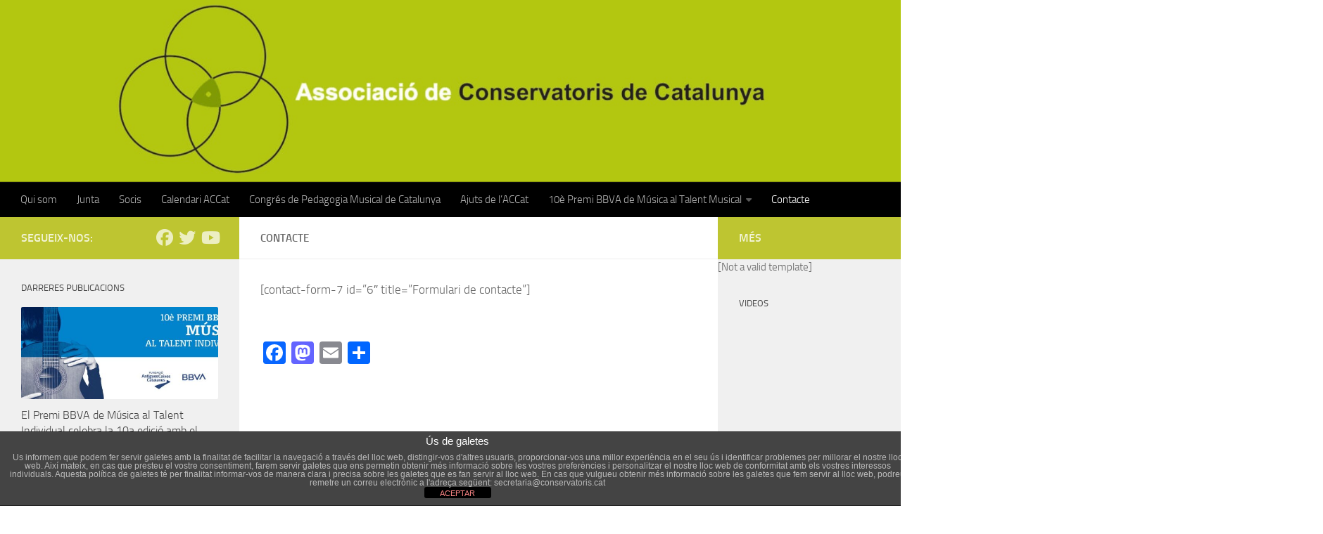

--- FILE ---
content_type: text/html; charset=UTF-8
request_url: https://www.conservatoris.cat/contacte/
body_size: 15584
content:
<!DOCTYPE html>
<html class="no-js" lang="ca">
<head>
  <meta charset="UTF-8">
  <meta name="viewport" content="width=device-width, initial-scale=1.0">
  <link rel="profile" href="https://gmpg.org/xfn/11" />
  <link rel="pingback" href="https://www.conservatoris.cat/xmlrpc.php">

  <meta name='robots' content='index, follow, max-image-preview:large, max-snippet:-1, max-video-preview:-1' />
<script>document.documentElement.className = document.documentElement.className.replace("no-js","js");</script>

	<!-- This site is optimized with the Yoast SEO plugin v26.7 - https://yoast.com/wordpress/plugins/seo/ -->
	<title>Contacte - Associació de Conservatoris de Catalunya</title>
	<link rel="canonical" href="https://www.conservatoris.cat/contacte/" />
	<meta property="og:locale" content="ca_ES" />
	<meta property="og:type" content="article" />
	<meta property="og:title" content="Contacte - Associació de Conservatoris de Catalunya" />
	<meta property="og:description" content="[contact-form-7 id=&#8221;6&#8243; title=&#8221;Formulari de contacte&#8221;] &nbsp;" />
	<meta property="og:url" content="https://www.conservatoris.cat/contacte/" />
	<meta property="og:site_name" content="Associació de Conservatoris de Catalunya" />
	<meta property="article:publisher" content="https://www.facebook.com/ACCatalunya/" />
	<meta property="article:modified_time" content="2019-06-19T06:10:27+00:00" />
	<script type="application/ld+json" class="yoast-schema-graph">{"@context":"https://schema.org","@graph":[{"@type":"WebPage","@id":"https://www.conservatoris.cat/contacte/","url":"https://www.conservatoris.cat/contacte/","name":"Contacte - Associació de Conservatoris de Catalunya","isPartOf":{"@id":"https://www.conservatoris.cat/#website"},"datePublished":"2014-10-11T06:39:26+00:00","dateModified":"2019-06-19T06:10:27+00:00","breadcrumb":{"@id":"https://www.conservatoris.cat/contacte/#breadcrumb"},"inLanguage":"ca","potentialAction":[{"@type":"ReadAction","target":["https://www.conservatoris.cat/contacte/"]}]},{"@type":"BreadcrumbList","@id":"https://www.conservatoris.cat/contacte/#breadcrumb","itemListElement":[{"@type":"ListItem","position":1,"name":"Inici","item":"https://www.conservatoris.cat/"},{"@type":"ListItem","position":2,"name":"Contacte"}]},{"@type":"WebSite","@id":"https://www.conservatoris.cat/#website","url":"https://www.conservatoris.cat/","name":"Associació de Conservatoris de Catalunya","description":"","publisher":{"@id":"https://www.conservatoris.cat/#organization"},"potentialAction":[{"@type":"SearchAction","target":{"@type":"EntryPoint","urlTemplate":"https://www.conservatoris.cat/?s={search_term_string}"},"query-input":{"@type":"PropertyValueSpecification","valueRequired":true,"valueName":"search_term_string"}}],"inLanguage":"ca"},{"@type":"Organization","@id":"https://www.conservatoris.cat/#organization","name":"Associació de Conservatoris de Catalunya","url":"https://www.conservatoris.cat/","logo":{"@type":"ImageObject","inLanguage":"ca","@id":"https://www.conservatoris.cat/#/schema/logo/image/","url":"https://www.conservatoris.cat/wp-content/uploads/2018/01/logo_accat_bo.png","contentUrl":"https://www.conservatoris.cat/wp-content/uploads/2018/01/logo_accat_bo.png","width":400,"height":23,"caption":"Associació de Conservatoris de Catalunya"},"image":{"@id":"https://www.conservatoris.cat/#/schema/logo/image/"},"sameAs":["https://www.facebook.com/ACCatalunya/","https://www.youtube.com/channel/UCV6G32xiEPSUAmHM58A7KAw"]}]}</script>
	<!-- / Yoast SEO plugin. -->


<link rel='dns-prefetch' href='//www.conservatoris.cat' />
<link rel='dns-prefetch' href='//static.addtoany.com' />
<link rel='dns-prefetch' href='//use.fontawesome.com' />
<link rel="alternate" type="application/rss+xml" title="Associació de Conservatoris de Catalunya &raquo; Canal d&#039;informació" href="https://www.conservatoris.cat/feed/" />
<link rel="alternate" type="application/rss+xml" title="Associació de Conservatoris de Catalunya &raquo; Canal dels comentaris" href="https://www.conservatoris.cat/comments/feed/" />
<link rel="alternate" title="oEmbed (JSON)" type="application/json+oembed" href="https://www.conservatoris.cat/wp-json/oembed/1.0/embed?url=https%3A%2F%2Fwww.conservatoris.cat%2Fcontacte%2F" />
<link rel="alternate" title="oEmbed (XML)" type="text/xml+oembed" href="https://www.conservatoris.cat/wp-json/oembed/1.0/embed?url=https%3A%2F%2Fwww.conservatoris.cat%2Fcontacte%2F&#038;format=xml" />
<style id='wp-img-auto-sizes-contain-inline-css'>
img:is([sizes=auto i],[sizes^="auto," i]){contain-intrinsic-size:3000px 1500px}
/*# sourceURL=wp-img-auto-sizes-contain-inline-css */
</style>
<style id='wp-emoji-styles-inline-css'>

	img.wp-smiley, img.emoji {
		display: inline !important;
		border: none !important;
		box-shadow: none !important;
		height: 1em !important;
		width: 1em !important;
		margin: 0 0.07em !important;
		vertical-align: -0.1em !important;
		background: none !important;
		padding: 0 !important;
	}
/*# sourceURL=wp-emoji-styles-inline-css */
</style>
<link rel='stylesheet' id='wp-block-library-css' href='https://www.conservatoris.cat/wp-includes/css/dist/block-library/style.min.css' media='all' />
<style id='global-styles-inline-css'>
:root{--wp--preset--aspect-ratio--square: 1;--wp--preset--aspect-ratio--4-3: 4/3;--wp--preset--aspect-ratio--3-4: 3/4;--wp--preset--aspect-ratio--3-2: 3/2;--wp--preset--aspect-ratio--2-3: 2/3;--wp--preset--aspect-ratio--16-9: 16/9;--wp--preset--aspect-ratio--9-16: 9/16;--wp--preset--color--black: #000000;--wp--preset--color--cyan-bluish-gray: #abb8c3;--wp--preset--color--white: #ffffff;--wp--preset--color--pale-pink: #f78da7;--wp--preset--color--vivid-red: #cf2e2e;--wp--preset--color--luminous-vivid-orange: #ff6900;--wp--preset--color--luminous-vivid-amber: #fcb900;--wp--preset--color--light-green-cyan: #7bdcb5;--wp--preset--color--vivid-green-cyan: #00d084;--wp--preset--color--pale-cyan-blue: #8ed1fc;--wp--preset--color--vivid-cyan-blue: #0693e3;--wp--preset--color--vivid-purple: #9b51e0;--wp--preset--gradient--vivid-cyan-blue-to-vivid-purple: linear-gradient(135deg,rgb(6,147,227) 0%,rgb(155,81,224) 100%);--wp--preset--gradient--light-green-cyan-to-vivid-green-cyan: linear-gradient(135deg,rgb(122,220,180) 0%,rgb(0,208,130) 100%);--wp--preset--gradient--luminous-vivid-amber-to-luminous-vivid-orange: linear-gradient(135deg,rgb(252,185,0) 0%,rgb(255,105,0) 100%);--wp--preset--gradient--luminous-vivid-orange-to-vivid-red: linear-gradient(135deg,rgb(255,105,0) 0%,rgb(207,46,46) 100%);--wp--preset--gradient--very-light-gray-to-cyan-bluish-gray: linear-gradient(135deg,rgb(238,238,238) 0%,rgb(169,184,195) 100%);--wp--preset--gradient--cool-to-warm-spectrum: linear-gradient(135deg,rgb(74,234,220) 0%,rgb(151,120,209) 20%,rgb(207,42,186) 40%,rgb(238,44,130) 60%,rgb(251,105,98) 80%,rgb(254,248,76) 100%);--wp--preset--gradient--blush-light-purple: linear-gradient(135deg,rgb(255,206,236) 0%,rgb(152,150,240) 100%);--wp--preset--gradient--blush-bordeaux: linear-gradient(135deg,rgb(254,205,165) 0%,rgb(254,45,45) 50%,rgb(107,0,62) 100%);--wp--preset--gradient--luminous-dusk: linear-gradient(135deg,rgb(255,203,112) 0%,rgb(199,81,192) 50%,rgb(65,88,208) 100%);--wp--preset--gradient--pale-ocean: linear-gradient(135deg,rgb(255,245,203) 0%,rgb(182,227,212) 50%,rgb(51,167,181) 100%);--wp--preset--gradient--electric-grass: linear-gradient(135deg,rgb(202,248,128) 0%,rgb(113,206,126) 100%);--wp--preset--gradient--midnight: linear-gradient(135deg,rgb(2,3,129) 0%,rgb(40,116,252) 100%);--wp--preset--font-size--small: 13px;--wp--preset--font-size--medium: 20px;--wp--preset--font-size--large: 36px;--wp--preset--font-size--x-large: 42px;--wp--preset--spacing--20: 0.44rem;--wp--preset--spacing--30: 0.67rem;--wp--preset--spacing--40: 1rem;--wp--preset--spacing--50: 1.5rem;--wp--preset--spacing--60: 2.25rem;--wp--preset--spacing--70: 3.38rem;--wp--preset--spacing--80: 5.06rem;--wp--preset--shadow--natural: 6px 6px 9px rgba(0, 0, 0, 0.2);--wp--preset--shadow--deep: 12px 12px 50px rgba(0, 0, 0, 0.4);--wp--preset--shadow--sharp: 6px 6px 0px rgba(0, 0, 0, 0.2);--wp--preset--shadow--outlined: 6px 6px 0px -3px rgb(255, 255, 255), 6px 6px rgb(0, 0, 0);--wp--preset--shadow--crisp: 6px 6px 0px rgb(0, 0, 0);}:where(.is-layout-flex){gap: 0.5em;}:where(.is-layout-grid){gap: 0.5em;}body .is-layout-flex{display: flex;}.is-layout-flex{flex-wrap: wrap;align-items: center;}.is-layout-flex > :is(*, div){margin: 0;}body .is-layout-grid{display: grid;}.is-layout-grid > :is(*, div){margin: 0;}:where(.wp-block-columns.is-layout-flex){gap: 2em;}:where(.wp-block-columns.is-layout-grid){gap: 2em;}:where(.wp-block-post-template.is-layout-flex){gap: 1.25em;}:where(.wp-block-post-template.is-layout-grid){gap: 1.25em;}.has-black-color{color: var(--wp--preset--color--black) !important;}.has-cyan-bluish-gray-color{color: var(--wp--preset--color--cyan-bluish-gray) !important;}.has-white-color{color: var(--wp--preset--color--white) !important;}.has-pale-pink-color{color: var(--wp--preset--color--pale-pink) !important;}.has-vivid-red-color{color: var(--wp--preset--color--vivid-red) !important;}.has-luminous-vivid-orange-color{color: var(--wp--preset--color--luminous-vivid-orange) !important;}.has-luminous-vivid-amber-color{color: var(--wp--preset--color--luminous-vivid-amber) !important;}.has-light-green-cyan-color{color: var(--wp--preset--color--light-green-cyan) !important;}.has-vivid-green-cyan-color{color: var(--wp--preset--color--vivid-green-cyan) !important;}.has-pale-cyan-blue-color{color: var(--wp--preset--color--pale-cyan-blue) !important;}.has-vivid-cyan-blue-color{color: var(--wp--preset--color--vivid-cyan-blue) !important;}.has-vivid-purple-color{color: var(--wp--preset--color--vivid-purple) !important;}.has-black-background-color{background-color: var(--wp--preset--color--black) !important;}.has-cyan-bluish-gray-background-color{background-color: var(--wp--preset--color--cyan-bluish-gray) !important;}.has-white-background-color{background-color: var(--wp--preset--color--white) !important;}.has-pale-pink-background-color{background-color: var(--wp--preset--color--pale-pink) !important;}.has-vivid-red-background-color{background-color: var(--wp--preset--color--vivid-red) !important;}.has-luminous-vivid-orange-background-color{background-color: var(--wp--preset--color--luminous-vivid-orange) !important;}.has-luminous-vivid-amber-background-color{background-color: var(--wp--preset--color--luminous-vivid-amber) !important;}.has-light-green-cyan-background-color{background-color: var(--wp--preset--color--light-green-cyan) !important;}.has-vivid-green-cyan-background-color{background-color: var(--wp--preset--color--vivid-green-cyan) !important;}.has-pale-cyan-blue-background-color{background-color: var(--wp--preset--color--pale-cyan-blue) !important;}.has-vivid-cyan-blue-background-color{background-color: var(--wp--preset--color--vivid-cyan-blue) !important;}.has-vivid-purple-background-color{background-color: var(--wp--preset--color--vivid-purple) !important;}.has-black-border-color{border-color: var(--wp--preset--color--black) !important;}.has-cyan-bluish-gray-border-color{border-color: var(--wp--preset--color--cyan-bluish-gray) !important;}.has-white-border-color{border-color: var(--wp--preset--color--white) !important;}.has-pale-pink-border-color{border-color: var(--wp--preset--color--pale-pink) !important;}.has-vivid-red-border-color{border-color: var(--wp--preset--color--vivid-red) !important;}.has-luminous-vivid-orange-border-color{border-color: var(--wp--preset--color--luminous-vivid-orange) !important;}.has-luminous-vivid-amber-border-color{border-color: var(--wp--preset--color--luminous-vivid-amber) !important;}.has-light-green-cyan-border-color{border-color: var(--wp--preset--color--light-green-cyan) !important;}.has-vivid-green-cyan-border-color{border-color: var(--wp--preset--color--vivid-green-cyan) !important;}.has-pale-cyan-blue-border-color{border-color: var(--wp--preset--color--pale-cyan-blue) !important;}.has-vivid-cyan-blue-border-color{border-color: var(--wp--preset--color--vivid-cyan-blue) !important;}.has-vivid-purple-border-color{border-color: var(--wp--preset--color--vivid-purple) !important;}.has-vivid-cyan-blue-to-vivid-purple-gradient-background{background: var(--wp--preset--gradient--vivid-cyan-blue-to-vivid-purple) !important;}.has-light-green-cyan-to-vivid-green-cyan-gradient-background{background: var(--wp--preset--gradient--light-green-cyan-to-vivid-green-cyan) !important;}.has-luminous-vivid-amber-to-luminous-vivid-orange-gradient-background{background: var(--wp--preset--gradient--luminous-vivid-amber-to-luminous-vivid-orange) !important;}.has-luminous-vivid-orange-to-vivid-red-gradient-background{background: var(--wp--preset--gradient--luminous-vivid-orange-to-vivid-red) !important;}.has-very-light-gray-to-cyan-bluish-gray-gradient-background{background: var(--wp--preset--gradient--very-light-gray-to-cyan-bluish-gray) !important;}.has-cool-to-warm-spectrum-gradient-background{background: var(--wp--preset--gradient--cool-to-warm-spectrum) !important;}.has-blush-light-purple-gradient-background{background: var(--wp--preset--gradient--blush-light-purple) !important;}.has-blush-bordeaux-gradient-background{background: var(--wp--preset--gradient--blush-bordeaux) !important;}.has-luminous-dusk-gradient-background{background: var(--wp--preset--gradient--luminous-dusk) !important;}.has-pale-ocean-gradient-background{background: var(--wp--preset--gradient--pale-ocean) !important;}.has-electric-grass-gradient-background{background: var(--wp--preset--gradient--electric-grass) !important;}.has-midnight-gradient-background{background: var(--wp--preset--gradient--midnight) !important;}.has-small-font-size{font-size: var(--wp--preset--font-size--small) !important;}.has-medium-font-size{font-size: var(--wp--preset--font-size--medium) !important;}.has-large-font-size{font-size: var(--wp--preset--font-size--large) !important;}.has-x-large-font-size{font-size: var(--wp--preset--font-size--x-large) !important;}
/*# sourceURL=global-styles-inline-css */
</style>

<style id='classic-theme-styles-inline-css'>
/*! This file is auto-generated */
.wp-block-button__link{color:#fff;background-color:#32373c;border-radius:9999px;box-shadow:none;text-decoration:none;padding:calc(.667em + 2px) calc(1.333em + 2px);font-size:1.125em}.wp-block-file__button{background:#32373c;color:#fff;text-decoration:none}
/*# sourceURL=/wp-includes/css/classic-themes.min.css */
</style>
<style id='font-awesome-svg-styles-default-inline-css'>
.svg-inline--fa {
  display: inline-block;
  height: 1em;
  overflow: visible;
  vertical-align: -.125em;
}
/*# sourceURL=font-awesome-svg-styles-default-inline-css */
</style>
<link rel='stylesheet' id='font-awesome-svg-styles-css' href='https://www.conservatoris.cat/wp-content/uploads/font-awesome/v5.15.4/css/svg-with-js.css' media='all' />
<style id='font-awesome-svg-styles-inline-css'>
   .wp-block-font-awesome-icon svg::before,
   .wp-rich-text-font-awesome-icon svg::before {content: unset;}
/*# sourceURL=font-awesome-svg-styles-inline-css */
</style>
<link rel='stylesheet' id='front-estilos-css' href='https://www.conservatoris.cat/wp-content/plugins/asesor-cookies-para-la-ley-en-espana/html/front/estilos.css' media='all' />
<link rel='stylesheet' id='responsive-lightbox-swipebox-css' href='https://www.conservatoris.cat/wp-content/plugins/responsive-lightbox/assets/swipebox/swipebox.min.css' media='all' />
<link rel='stylesheet' id='bigger-picture-css' href='https://www.conservatoris.cat/wp-content/plugins/youtube-channel/assets/lib/bigger-picture/css/bigger-picture.min.css' media='all' />
<link rel='stylesheet' id='youtube-channel-css' href='https://www.conservatoris.cat/wp-content/plugins/youtube-channel/assets/css/youtube-channel.min.css' media='all' />
<link rel='stylesheet' id='hueman-main-style-css' href='https://www.conservatoris.cat/wp-content/themes/hueman/assets/front/css/main.min.css' media='all' />
<style id='hueman-main-style-inline-css'>
body { font-size:0.94rem; }@media only screen and (min-width: 720px) {
        .nav > li { font-size:0.94rem; }
      }::selection { background-color: #bec531; }
::-moz-selection { background-color: #bec531; }a,a>span.hu-external::after,.themeform label .required,#flexslider-featured .flex-direction-nav .flex-next:hover,#flexslider-featured .flex-direction-nav .flex-prev:hover,.post-hover:hover .post-title a,.post-title a:hover,.sidebar.s1 .post-nav li a:hover i,.content .post-nav li a:hover i,.post-related a:hover,.sidebar.s1 .widget_rss ul li a,#footer .widget_rss ul li a,.sidebar.s1 .widget_calendar a,#footer .widget_calendar a,.sidebar.s1 .alx-tab .tab-item-category a,.sidebar.s1 .alx-posts .post-item-category a,.sidebar.s1 .alx-tab li:hover .tab-item-title a,.sidebar.s1 .alx-tab li:hover .tab-item-comment a,.sidebar.s1 .alx-posts li:hover .post-item-title a,#footer .alx-tab .tab-item-category a,#footer .alx-posts .post-item-category a,#footer .alx-tab li:hover .tab-item-title a,#footer .alx-tab li:hover .tab-item-comment a,#footer .alx-posts li:hover .post-item-title a,.comment-tabs li.active a,.comment-awaiting-moderation,.child-menu a:hover,.child-menu .current_page_item > a,.wp-pagenavi a{ color: #bec531; }input[type="submit"],.themeform button[type="submit"],.sidebar.s1 .sidebar-top,.sidebar.s1 .sidebar-toggle,#flexslider-featured .flex-control-nav li a.flex-active,.post-tags a:hover,.sidebar.s1 .widget_calendar caption,#footer .widget_calendar caption,.author-bio .bio-avatar:after,.commentlist li.bypostauthor > .comment-body:after,.commentlist li.comment-author-admin > .comment-body:after{ background-color: #bec531; }.post-format .format-container { border-color: #bec531; }.sidebar.s1 .alx-tabs-nav li.active a,#footer .alx-tabs-nav li.active a,.comment-tabs li.active a,.wp-pagenavi a:hover,.wp-pagenavi a:active,.wp-pagenavi span.current{ border-bottom-color: #bec531!important; }.sidebar.s2 .post-nav li a:hover i,
.sidebar.s2 .widget_rss ul li a,
.sidebar.s2 .widget_calendar a,
.sidebar.s2 .alx-tab .tab-item-category a,
.sidebar.s2 .alx-posts .post-item-category a,
.sidebar.s2 .alx-tab li:hover .tab-item-title a,
.sidebar.s2 .alx-tab li:hover .tab-item-comment a,
.sidebar.s2 .alx-posts li:hover .post-item-title a { color: #bec531; }
.sidebar.s2 .sidebar-top,.sidebar.s2 .sidebar-toggle,.post-comments,.jp-play-bar,.jp-volume-bar-value,.sidebar.s2 .widget_calendar caption{ background-color: #bec531; }.sidebar.s2 .alx-tabs-nav li.active a { border-bottom-color: #bec531; }
.post-comments::before { border-right-color: #bec531; }
      .search-expand,
              #nav-topbar.nav-container { background-color: #b3c710}@media only screen and (min-width: 720px) {
                #nav-topbar .nav ul { background-color: #b3c710; }
              }.is-scrolled #header .nav-container.desktop-sticky,
              .is-scrolled #header .search-expand { background-color: #b3c710; background-color: rgba(179,199,16,0.90) }.is-scrolled .topbar-transparent #nav-topbar.desktop-sticky .nav ul { background-color: #b3c710; background-color: rgba(179,199,16,0.95) }#header { background-color: #b3c710; }
@media only screen and (min-width: 720px) {
  #nav-header .nav ul { background-color: #b3c710; }
}
        #header #nav-mobile { background-color: #33363b; }.is-scrolled #header #nav-mobile { background-color: #33363b; background-color: rgba(51,54,59,0.90) }#nav-header.nav-container, #main-header-search .search-expand { background-color: #000000; }
@media only screen and (min-width: 720px) {
  #nav-header .nav ul { background-color: #000000; }
}
        .site-title a img { max-height: 200px; }img { -webkit-border-radius: 2px; border-radius: 2px; }body { background-color: #ffffff; }
/*# sourceURL=hueman-main-style-inline-css */
</style>
<link rel='stylesheet' id='hueman-font-awesome-css' href='https://www.conservatoris.cat/wp-content/themes/hueman/assets/front/css/font-awesome.min.css' media='all' />
<link rel='stylesheet' id='font-awesome-official-css' href='https://use.fontawesome.com/releases/v5.15.4/css/all.css' media='all' integrity="sha384-DyZ88mC6Up2uqS4h/KRgHuoeGwBcD4Ng9SiP4dIRy0EXTlnuz47vAwmeGwVChigm" crossorigin="anonymous" />
<link rel='stylesheet' id='simple-social-icons-font-css' href='https://www.conservatoris.cat/wp-content/plugins/simple-social-icons/css/style.css' media='all' />
<link rel='stylesheet' id='ngg_trigger_buttons-css' href='https://www.conservatoris.cat/wp-content/plugins/nextgen-gallery/static/GalleryDisplay/trigger_buttons.css' media='all' />
<link rel='stylesheet' id='fancybox-0-css' href='https://www.conservatoris.cat/wp-content/plugins/nextgen-gallery/static/Lightbox/fancybox/jquery.fancybox-1.3.4.css' media='all' />
<link rel='stylesheet' id='fontawesome_v4_shim_style-css' href='https://www.conservatoris.cat/wp-content/plugins/nextgen-gallery/static/FontAwesome/css/v4-shims.min.css' media='all' />
<link rel='stylesheet' id='fontawesome-css' href='https://www.conservatoris.cat/wp-content/plugins/nextgen-gallery/static/FontAwesome/css/all.min.css' media='all' />
<link rel='stylesheet' id='nextgen_pagination_style-css' href='https://www.conservatoris.cat/wp-content/plugins/nextgen-gallery/static/GalleryDisplay/pagination_style.css' media='all' />
<link rel='stylesheet' id='nextgen_basic_thumbnails_style-css' href='https://www.conservatoris.cat/wp-content/plugins/nextgen-gallery/static/Thumbnails/nextgen_basic_thumbnails.css' media='all' />
<link rel='stylesheet' id='nextgen_widgets_style-css' href='https://www.conservatoris.cat/wp-content/plugins/nextgen-gallery/static/Widget/display.css' media='all' />
<link rel='stylesheet' id='addtoany-css' href='https://www.conservatoris.cat/wp-content/plugins/add-to-any/addtoany.min.css' media='all' />
<link rel='stylesheet' id='font-awesome-official-v4shim-css' href='https://use.fontawesome.com/releases/v5.15.4/css/v4-shims.css' media='all' integrity="sha384-Vq76wejb3QJM4nDatBa5rUOve+9gkegsjCebvV/9fvXlGWo4HCMR4cJZjjcF6Viv" crossorigin="anonymous" />
<style id='font-awesome-official-v4shim-inline-css'>
@font-face {
font-family: "FontAwesome";
font-display: block;
src: url("https://use.fontawesome.com/releases/v5.15.4/webfonts/fa-brands-400.eot"),
		url("https://use.fontawesome.com/releases/v5.15.4/webfonts/fa-brands-400.eot?#iefix") format("embedded-opentype"),
		url("https://use.fontawesome.com/releases/v5.15.4/webfonts/fa-brands-400.woff2") format("woff2"),
		url("https://use.fontawesome.com/releases/v5.15.4/webfonts/fa-brands-400.woff") format("woff"),
		url("https://use.fontawesome.com/releases/v5.15.4/webfonts/fa-brands-400.ttf") format("truetype"),
		url("https://use.fontawesome.com/releases/v5.15.4/webfonts/fa-brands-400.svg#fontawesome") format("svg");
}

@font-face {
font-family: "FontAwesome";
font-display: block;
src: url("https://use.fontawesome.com/releases/v5.15.4/webfonts/fa-solid-900.eot"),
		url("https://use.fontawesome.com/releases/v5.15.4/webfonts/fa-solid-900.eot?#iefix") format("embedded-opentype"),
		url("https://use.fontawesome.com/releases/v5.15.4/webfonts/fa-solid-900.woff2") format("woff2"),
		url("https://use.fontawesome.com/releases/v5.15.4/webfonts/fa-solid-900.woff") format("woff"),
		url("https://use.fontawesome.com/releases/v5.15.4/webfonts/fa-solid-900.ttf") format("truetype"),
		url("https://use.fontawesome.com/releases/v5.15.4/webfonts/fa-solid-900.svg#fontawesome") format("svg");
}

@font-face {
font-family: "FontAwesome";
font-display: block;
src: url("https://use.fontawesome.com/releases/v5.15.4/webfonts/fa-regular-400.eot"),
		url("https://use.fontawesome.com/releases/v5.15.4/webfonts/fa-regular-400.eot?#iefix") format("embedded-opentype"),
		url("https://use.fontawesome.com/releases/v5.15.4/webfonts/fa-regular-400.woff2") format("woff2"),
		url("https://use.fontawesome.com/releases/v5.15.4/webfonts/fa-regular-400.woff") format("woff"),
		url("https://use.fontawesome.com/releases/v5.15.4/webfonts/fa-regular-400.ttf") format("truetype"),
		url("https://use.fontawesome.com/releases/v5.15.4/webfonts/fa-regular-400.svg#fontawesome") format("svg");
unicode-range: U+F004-F005,U+F007,U+F017,U+F022,U+F024,U+F02E,U+F03E,U+F044,U+F057-F059,U+F06E,U+F070,U+F075,U+F07B-F07C,U+F080,U+F086,U+F089,U+F094,U+F09D,U+F0A0,U+F0A4-F0A7,U+F0C5,U+F0C7-F0C8,U+F0E0,U+F0EB,U+F0F3,U+F0F8,U+F0FE,U+F111,U+F118-F11A,U+F11C,U+F133,U+F144,U+F146,U+F14A,U+F14D-F14E,U+F150-F152,U+F15B-F15C,U+F164-F165,U+F185-F186,U+F191-F192,U+F1AD,U+F1C1-F1C9,U+F1CD,U+F1D8,U+F1E3,U+F1EA,U+F1F6,U+F1F9,U+F20A,U+F247-F249,U+F24D,U+F254-F25B,U+F25D,U+F267,U+F271-F274,U+F279,U+F28B,U+F28D,U+F2B5-F2B6,U+F2B9,U+F2BB,U+F2BD,U+F2C1-F2C2,U+F2D0,U+F2D2,U+F2DC,U+F2ED,U+F328,U+F358-F35B,U+F3A5,U+F3D1,U+F410,U+F4AD;
}
/*# sourceURL=font-awesome-official-v4shim-inline-css */
</style>
<script async src="https://www.conservatoris.cat/wp-content/plugins/burst-statistics/assets/js/timeme/timeme.min.js" id="burst-timeme-js"></script>
<script async src="https://www.conservatoris.cat/wp-content/uploads/burst/js/burst.min.js" id="burst-js"></script>
<script id="addtoany-core-js-before">
window.a2a_config=window.a2a_config||{};a2a_config.callbacks=[];a2a_config.overlays=[];a2a_config.templates={};a2a_localize = {
	Share: "Comparteix",
	Save: "Desa",
	Subscribe: "Subscriure's",
	Email: "Correu electrònic",
	Bookmark: "Preferit",
	ShowAll: "Mostra tots",
	ShowLess: "Mostra'n menys",
	FindServices: "Cerca servei(s)",
	FindAnyServiceToAddTo: "Troba instantàniament qualsevol servei per a afegir a",
	PoweredBy: "Potenciat per",
	ShareViaEmail: "Comparteix per correu electrònic",
	SubscribeViaEmail: "Subscriu-me per correu electrònic",
	BookmarkInYourBrowser: "Afegiu l'adreça d'interès al vostre navegador",
	BookmarkInstructions: "Premeu Ctrl+D o \u2318+D per afegir als preferits aquesta pàgina",
	AddToYourFavorites: "Afegiu als vostres favorits",
	SendFromWebOrProgram: "Envia des de qualsevol adreça o programa de correu electrònic",
	EmailProgram: "Programa de correu electrònic",
	More: "Més&#8230;",
	ThanksForSharing: "Gràcies per compartir!",
	ThanksForFollowing: "Gràcies per seguir!"
};


//# sourceURL=addtoany-core-js-before
</script>
<script defer src="https://static.addtoany.com/menu/page.js" id="addtoany-core-js"></script>
<script src="https://www.conservatoris.cat/wp-includes/js/jquery/jquery.min.js" id="jquery-core-js"></script>
<script src="https://www.conservatoris.cat/wp-includes/js/jquery/jquery-migrate.min.js" id="jquery-migrate-js"></script>
<script defer src="https://www.conservatoris.cat/wp-content/plugins/add-to-any/addtoany.min.js" id="addtoany-jquery-js"></script>
<script id="front-principal-js-extra">
var cdp_cookies_info = {"url_plugin":"https://www.conservatoris.cat/wp-content/plugins/asesor-cookies-para-la-ley-en-espana/plugin.php","url_admin_ajax":"https://www.conservatoris.cat/wp-admin/admin-ajax.php"};
//# sourceURL=front-principal-js-extra
</script>
<script src="https://www.conservatoris.cat/wp-content/plugins/asesor-cookies-para-la-ley-en-espana/html/front/principal.js" id="front-principal-js"></script>
<script src="https://www.conservatoris.cat/wp-content/plugins/responsive-lightbox/assets/dompurify/purify.min.js" id="dompurify-js"></script>
<script id="responsive-lightbox-sanitizer-js-before">
window.RLG = window.RLG || {}; window.RLG.sanitizeAllowedHosts = ["youtube.com","www.youtube.com","youtu.be","vimeo.com","player.vimeo.com"];
//# sourceURL=responsive-lightbox-sanitizer-js-before
</script>
<script src="https://www.conservatoris.cat/wp-content/plugins/responsive-lightbox/js/sanitizer.js" id="responsive-lightbox-sanitizer-js"></script>
<script src="https://www.conservatoris.cat/wp-content/plugins/responsive-lightbox/assets/swipebox/jquery.swipebox.min.js" id="responsive-lightbox-swipebox-js"></script>
<script src="https://www.conservatoris.cat/wp-includes/js/underscore.min.js" id="underscore-js"></script>
<script src="https://www.conservatoris.cat/wp-content/plugins/responsive-lightbox/assets/infinitescroll/infinite-scroll.pkgd.min.js" id="responsive-lightbox-infinite-scroll-js"></script>
<script id="responsive-lightbox-js-before">
var rlArgs = {"script":"swipebox","selector":"lightbox","customEvents":"","activeGalleries":true,"animation":true,"hideCloseButtonOnMobile":false,"removeBarsOnMobile":false,"hideBars":true,"hideBarsDelay":5000,"videoMaxWidth":1080,"useSVG":true,"loopAtEnd":false,"woocommerce_gallery":false,"ajaxurl":"https:\/\/www.conservatoris.cat\/wp-admin\/admin-ajax.php","nonce":"01420afc69","preview":false,"postId":180,"scriptExtension":false};

//# sourceURL=responsive-lightbox-js-before
</script>
<script src="https://www.conservatoris.cat/wp-content/plugins/responsive-lightbox/js/front.js" id="responsive-lightbox-js"></script>
<script src="https://www.conservatoris.cat/wp-content/plugins/twitter-tweets/js/weblizar-fronend-twitter-tweets.js" id="wl-weblizar-fronend-twitter-tweets-js"></script>
<script src="https://www.conservatoris.cat/wp-content/themes/hueman/assets/front/js/libs/mobile-detect.min.js" id="mobile-detect-js" defer></script>
<script id="photocrati_ajax-js-extra">
var photocrati_ajax = {"url":"https://www.conservatoris.cat/index.php?photocrati_ajax=1","rest_url":"https://www.conservatoris.cat/wp-json/","wp_home_url":"https://www.conservatoris.cat","wp_site_url":"https://www.conservatoris.cat","wp_root_url":"https://www.conservatoris.cat","wp_plugins_url":"https://www.conservatoris.cat/wp-content/plugins","wp_content_url":"https://www.conservatoris.cat/wp-content","wp_includes_url":"https://www.conservatoris.cat/wp-includes/","ngg_param_slug":"nggallery","rest_nonce":"80be2c5181"};
//# sourceURL=photocrati_ajax-js-extra
</script>
<script src="https://www.conservatoris.cat/wp-content/plugins/nextgen-gallery/static/Legacy/ajax.min.js" id="photocrati_ajax-js"></script>
<script src="https://www.conservatoris.cat/wp-content/plugins/nextgen-gallery/static/FontAwesome/js/v4-shims.min.js" id="fontawesome_v4_shim-js"></script>
<script defer crossorigin="anonymous" data-auto-replace-svg="false" data-keep-original-source="false" data-search-pseudo-elements src="https://www.conservatoris.cat/wp-content/plugins/nextgen-gallery/static/FontAwesome/js/all.min.js" id="fontawesome-js"></script>
<script src="https://www.conservatoris.cat/wp-content/plugins/nextgen-gallery/static/Thumbnails/nextgen_basic_thumbnails.js" id="nextgen_basic_thumbnails_script-js"></script>
<script id="whp1561front.js3414-js-extra">
var whp_local_data = {"add_url":"https://www.conservatoris.cat/wp-admin/post-new.php?post_type=event","ajaxurl":"https://www.conservatoris.cat/wp-admin/admin-ajax.php"};
//# sourceURL=whp1561front.js3414-js-extra
</script>
<script src="https://www.conservatoris.cat/wp-content/plugins/wp-security-hardening/modules/js/front.js" id="whp1561front.js3414-js"></script>
<link rel="https://api.w.org/" href="https://www.conservatoris.cat/wp-json/" /><link rel="alternate" title="JSON" type="application/json" href="https://www.conservatoris.cat/wp-json/wp/v2/pages/180" /><link rel="EditURI" type="application/rsd+xml" title="RSD" href="https://www.conservatoris.cat/xmlrpc.php?rsd" />
<meta name="generator" content="Redux 4.5.10" /><script type="text/javascript">
(function(url){
	if(/(?:Chrome\/26\.0\.1410\.63 Safari\/537\.31|WordfenceTestMonBot)/.test(navigator.userAgent)){ return; }
	var addEvent = function(evt, handler) {
		if (window.addEventListener) {
			document.addEventListener(evt, handler, false);
		} else if (window.attachEvent) {
			document.attachEvent('on' + evt, handler);
		}
	};
	var removeEvent = function(evt, handler) {
		if (window.removeEventListener) {
			document.removeEventListener(evt, handler, false);
		} else if (window.detachEvent) {
			document.detachEvent('on' + evt, handler);
		}
	};
	var evts = 'contextmenu dblclick drag dragend dragenter dragleave dragover dragstart drop keydown keypress keyup mousedown mousemove mouseout mouseover mouseup mousewheel scroll'.split(' ');
	var logHuman = function() {
		if (window.wfLogHumanRan) { return; }
		window.wfLogHumanRan = true;
		var wfscr = document.createElement('script');
		wfscr.type = 'text/javascript';
		wfscr.async = true;
		wfscr.src = url + '&r=' + Math.random();
		(document.getElementsByTagName('head')[0]||document.getElementsByTagName('body')[0]).appendChild(wfscr);
		for (var i = 0; i < evts.length; i++) {
			removeEvent(evts[i], logHuman);
		}
	};
	for (var i = 0; i < evts.length; i++) {
		addEvent(evts[i], logHuman);
	}
})('//www.conservatoris.cat/?wordfence_lh=1&hid=BCDF343D52A6624164DBF14A8C49DE2D');
</script>    <link rel="preload" as="font" type="font/woff2" href="https://www.conservatoris.cat/wp-content/themes/hueman/assets/front/webfonts/fa-brands-400.woff2?v=5.15.2" crossorigin="anonymous"/>
    <link rel="preload" as="font" type="font/woff2" href="https://www.conservatoris.cat/wp-content/themes/hueman/assets/front/webfonts/fa-regular-400.woff2?v=5.15.2" crossorigin="anonymous"/>
    <link rel="preload" as="font" type="font/woff2" href="https://www.conservatoris.cat/wp-content/themes/hueman/assets/front/webfonts/fa-solid-900.woff2?v=5.15.2" crossorigin="anonymous"/>
  <link rel="preload" as="font" type="font/woff" href="https://www.conservatoris.cat/wp-content/themes/hueman/assets/front/fonts/titillium-light-webfont.woff" crossorigin="anonymous"/>
<link rel="preload" as="font" type="font/woff" href="https://www.conservatoris.cat/wp-content/themes/hueman/assets/front/fonts/titillium-lightitalic-webfont.woff" crossorigin="anonymous"/>
<link rel="preload" as="font" type="font/woff" href="https://www.conservatoris.cat/wp-content/themes/hueman/assets/front/fonts/titillium-regular-webfont.woff" crossorigin="anonymous"/>
<link rel="preload" as="font" type="font/woff" href="https://www.conservatoris.cat/wp-content/themes/hueman/assets/front/fonts/titillium-regularitalic-webfont.woff" crossorigin="anonymous"/>
<link rel="preload" as="font" type="font/woff" href="https://www.conservatoris.cat/wp-content/themes/hueman/assets/front/fonts/titillium-semibold-webfont.woff" crossorigin="anonymous"/>
<style>
  /*  base : fonts
/* ------------------------------------ */
body { font-family: "Titillium", Arial, sans-serif; }
@font-face {
  font-family: 'Titillium';
  src: url('https://www.conservatoris.cat/wp-content/themes/hueman/assets/front/fonts/titillium-light-webfont.eot');
  src: url('https://www.conservatoris.cat/wp-content/themes/hueman/assets/front/fonts/titillium-light-webfont.svg#titillium-light-webfont') format('svg'),
     url('https://www.conservatoris.cat/wp-content/themes/hueman/assets/front/fonts/titillium-light-webfont.eot?#iefix') format('embedded-opentype'),
     url('https://www.conservatoris.cat/wp-content/themes/hueman/assets/front/fonts/titillium-light-webfont.woff') format('woff'),
     url('https://www.conservatoris.cat/wp-content/themes/hueman/assets/front/fonts/titillium-light-webfont.ttf') format('truetype');
  font-weight: 300;
  font-style: normal;
}
@font-face {
  font-family: 'Titillium';
  src: url('https://www.conservatoris.cat/wp-content/themes/hueman/assets/front/fonts/titillium-lightitalic-webfont.eot');
  src: url('https://www.conservatoris.cat/wp-content/themes/hueman/assets/front/fonts/titillium-lightitalic-webfont.svg#titillium-lightitalic-webfont') format('svg'),
     url('https://www.conservatoris.cat/wp-content/themes/hueman/assets/front/fonts/titillium-lightitalic-webfont.eot?#iefix') format('embedded-opentype'),
     url('https://www.conservatoris.cat/wp-content/themes/hueman/assets/front/fonts/titillium-lightitalic-webfont.woff') format('woff'),
     url('https://www.conservatoris.cat/wp-content/themes/hueman/assets/front/fonts/titillium-lightitalic-webfont.ttf') format('truetype');
  font-weight: 300;
  font-style: italic;
}
@font-face {
  font-family: 'Titillium';
  src: url('https://www.conservatoris.cat/wp-content/themes/hueman/assets/front/fonts/titillium-regular-webfont.eot');
  src: url('https://www.conservatoris.cat/wp-content/themes/hueman/assets/front/fonts/titillium-regular-webfont.svg#titillium-regular-webfont') format('svg'),
     url('https://www.conservatoris.cat/wp-content/themes/hueman/assets/front/fonts/titillium-regular-webfont.eot?#iefix') format('embedded-opentype'),
     url('https://www.conservatoris.cat/wp-content/themes/hueman/assets/front/fonts/titillium-regular-webfont.woff') format('woff'),
     url('https://www.conservatoris.cat/wp-content/themes/hueman/assets/front/fonts/titillium-regular-webfont.ttf') format('truetype');
  font-weight: 400;
  font-style: normal;
}
@font-face {
  font-family: 'Titillium';
  src: url('https://www.conservatoris.cat/wp-content/themes/hueman/assets/front/fonts/titillium-regularitalic-webfont.eot');
  src: url('https://www.conservatoris.cat/wp-content/themes/hueman/assets/front/fonts/titillium-regularitalic-webfont.svg#titillium-regular-webfont') format('svg'),
     url('https://www.conservatoris.cat/wp-content/themes/hueman/assets/front/fonts/titillium-regularitalic-webfont.eot?#iefix') format('embedded-opentype'),
     url('https://www.conservatoris.cat/wp-content/themes/hueman/assets/front/fonts/titillium-regularitalic-webfont.woff') format('woff'),
     url('https://www.conservatoris.cat/wp-content/themes/hueman/assets/front/fonts/titillium-regularitalic-webfont.ttf') format('truetype');
  font-weight: 400;
  font-style: italic;
}
@font-face {
    font-family: 'Titillium';
    src: url('https://www.conservatoris.cat/wp-content/themes/hueman/assets/front/fonts/titillium-semibold-webfont.eot');
    src: url('https://www.conservatoris.cat/wp-content/themes/hueman/assets/front/fonts/titillium-semibold-webfont.svg#titillium-semibold-webfont') format('svg'),
         url('https://www.conservatoris.cat/wp-content/themes/hueman/assets/front/fonts/titillium-semibold-webfont.eot?#iefix') format('embedded-opentype'),
         url('https://www.conservatoris.cat/wp-content/themes/hueman/assets/front/fonts/titillium-semibold-webfont.woff') format('woff'),
         url('https://www.conservatoris.cat/wp-content/themes/hueman/assets/front/fonts/titillium-semibold-webfont.ttf') format('truetype');
  font-weight: 600;
  font-style: normal;
}
</style>
  <!--[if lt IE 9]>
<script src="https://www.conservatoris.cat/wp-content/themes/hueman/assets/front/js/ie/html5shiv-printshiv.min.js"></script>
<script src="https://www.conservatoris.cat/wp-content/themes/hueman/assets/front/js/ie/selectivizr.js"></script>
<![endif]-->
<link rel="icon" href="https://www.conservatoris.cat/wp-content/uploads/2018/01/cropped-esferes_alogo-32x32.jpg" sizes="32x32" />
<link rel="icon" href="https://www.conservatoris.cat/wp-content/uploads/2018/01/cropped-esferes_alogo-192x192.jpg" sizes="192x192" />
<link rel="apple-touch-icon" href="https://www.conservatoris.cat/wp-content/uploads/2018/01/cropped-esferes_alogo-180x180.jpg" />
<meta name="msapplication-TileImage" content="https://www.conservatoris.cat/wp-content/uploads/2018/01/cropped-esferes_alogo-270x270.jpg" />
<style id="kirki-inline-styles"></style><link rel='stylesheet' id='whp6878tw-bs4.css-css' href='https://www.conservatoris.cat/wp-content/plugins/wp-security-hardening/modules/inc/assets/css/tw-bs4.css' media='all' />
<link rel='stylesheet' id='whp4123font-awesome.min.css-css' href='https://www.conservatoris.cat/wp-content/plugins/wp-security-hardening/modules/inc/fa/css/font-awesome.min.css' media='all' />
<link rel='stylesheet' id='whp3934front.css-css' href='https://www.conservatoris.cat/wp-content/plugins/wp-security-hardening/modules/css/front.css' media='all' />
</head>

<body data-rsssl=1 class="wp-singular page-template-default page page-id-180 wp-custom-logo wp-embed-responsive wp-theme-hueman col-3cm boxed header-desktop-sticky header-mobile-sticky hueman-3-7-27 chrome" data-burst_id="180" data-burst_type="page">
<div id="wrapper">
  <a class="screen-reader-text skip-link" href="#content">Skip to content</a>
  
  <header id="header" class="main-menu-mobile-on one-mobile-menu main_menu header-ads-desktop  topbar-transparent has-header-img">
        <nav class="nav-container group mobile-menu mobile-sticky " id="nav-mobile" data-menu-id="header-1">
  <div class="mobile-title-logo-in-header"></div>
        
                    <!-- <div class="ham__navbar-toggler collapsed" aria-expanded="false">
          <div class="ham__navbar-span-wrapper">
            <span class="ham-toggler-menu__span"></span>
          </div>
        </div> -->
        <button class="ham__navbar-toggler-two collapsed" title="Menu" aria-expanded="false">
          <span class="ham__navbar-span-wrapper">
            <span class="line line-1"></span>
            <span class="line line-2"></span>
            <span class="line line-3"></span>
          </span>
        </button>
            
      <div class="nav-text"></div>
      <div class="nav-wrap container">
                  <ul class="nav container-inner group mobile-search">
                            <li>
                  <form role="search" method="get" class="search-form" action="https://www.conservatoris.cat/">
				<label>
					<span class="screen-reader-text">Cerca:</span>
					<input type="search" class="search-field" placeholder="Cerca &hellip;" value="" name="s" />
				</label>
				<input type="submit" class="search-submit" value="Cerca" />
			</form>                </li>
                      </ul>
                <ul id="menu-membres" class="nav container-inner group"><li id="menu-item-216" class="menu-item menu-item-type-post_type menu-item-object-page menu-item-home menu-item-216"><a href="https://www.conservatoris.cat/els-conservatoris-i-centres-professionals-de-musica-son-els-unics-centres-educatius-de-catalunya-que-juntament-amb-el-centre-integrat-cepsa-oriol-martorell-preparen-els-estudiants-de-musica/">Qui som</a></li>
<li id="menu-item-66" class="menu-item menu-item-type-post_type menu-item-object-page menu-item-66"><a href="https://www.conservatoris.cat/junta-de-laccat/">Junta</a></li>
<li id="menu-item-65" class="menu-item menu-item-type-post_type menu-item-object-page menu-item-65"><a href="https://www.conservatoris.cat/membres-associats-de-lentitat/">Socis</a></li>
<li id="menu-item-124" class="menu-item menu-item-type-post_type menu-item-object-page menu-item-124"><a href="https://www.conservatoris.cat/reunions-accat/">Calendari ACCat</a></li>
<li id="menu-item-3606" class="menu-item menu-item-type-custom menu-item-object-custom menu-item-3606"><a href="https://congres.conservatoris.cat/">Congrés de Pedagogia Musical de Catalunya</a></li>
<li id="menu-item-376" class="menu-item menu-item-type-post_type menu-item-object-page menu-item-376"><a href="https://www.conservatoris.cat/ajuts-de-laccat/">Ajuts de l’ACCat</a></li>
<li id="menu-item-3961" class="menu-item menu-item-type-post_type menu-item-object-page menu-item-has-children menu-item-3961"><a href="https://www.conservatoris.cat/8e-premi-bbva-de-musica-al-talent-musical/">10è Premi BBVA de Música al Talent Musical</a>
<ul class="sub-menu">
	<li id="menu-item-4064" class="menu-item menu-item-type-post_type menu-item-object-page menu-item-4064"><a href="https://www.conservatoris.cat/bases/">Bases</a></li>
	<li id="menu-item-3392" class="menu-item menu-item-type-post_type menu-item-object-page menu-item-3392"><a href="https://www.conservatoris.cat/premiats-altres-edicions/">Premiats altres edicions</a></li>
</ul>
</li>
<li id="menu-item-182" class="menu-item menu-item-type-post_type menu-item-object-page current-menu-item page_item page-item-180 current_page_item menu-item-182"><a href="https://www.conservatoris.cat/contacte/" aria-current="page">Contacte</a></li>
</ul>      </div>
</nav><!--/#nav-topbar-->  
  
  <div class="container group">
        <div class="container-inner">

                <div id="header-image-wrap">
              <div class="group hu-pad central-header-zone">
                                        <div class="logo-tagline-group">
                                                                          </div>
                                                  </div>

              <a href="https://www.conservatoris.cat/" rel="home"><img src="https://www.conservatoris.cat/wp-content/uploads/2024/11/cropped-baner-web2-1-scaled-1.jpg" width="1500" height="303" alt="" class="new-site-image" srcset="https://www.conservatoris.cat/wp-content/uploads/2024/11/cropped-baner-web2-1-scaled-1.jpg 1500w, https://www.conservatoris.cat/wp-content/uploads/2024/11/cropped-baner-web2-1-scaled-1-300x61.jpg 300w, https://www.conservatoris.cat/wp-content/uploads/2024/11/cropped-baner-web2-1-scaled-1-1024x207.jpg 1024w, https://www.conservatoris.cat/wp-content/uploads/2024/11/cropped-baner-web2-1-scaled-1-768x155.jpg 768w" sizes="(max-width: 1500px) 100vw, 1500px" decoding="async" fetchpriority="high" /></a>          </div>
      
                <nav class="nav-container group desktop-menu " id="nav-header" data-menu-id="header-2">
    <div class="nav-text"><!-- put your mobile menu text here --></div>

  <div class="nav-wrap container">
        <ul id="menu-membres-1" class="nav container-inner group"><li class="menu-item menu-item-type-post_type menu-item-object-page menu-item-home menu-item-216"><a href="https://www.conservatoris.cat/els-conservatoris-i-centres-professionals-de-musica-son-els-unics-centres-educatius-de-catalunya-que-juntament-amb-el-centre-integrat-cepsa-oriol-martorell-preparen-els-estudiants-de-musica/">Qui som</a></li>
<li class="menu-item menu-item-type-post_type menu-item-object-page menu-item-66"><a href="https://www.conservatoris.cat/junta-de-laccat/">Junta</a></li>
<li class="menu-item menu-item-type-post_type menu-item-object-page menu-item-65"><a href="https://www.conservatoris.cat/membres-associats-de-lentitat/">Socis</a></li>
<li class="menu-item menu-item-type-post_type menu-item-object-page menu-item-124"><a href="https://www.conservatoris.cat/reunions-accat/">Calendari ACCat</a></li>
<li class="menu-item menu-item-type-custom menu-item-object-custom menu-item-3606"><a href="https://congres.conservatoris.cat/">Congrés de Pedagogia Musical de Catalunya</a></li>
<li class="menu-item menu-item-type-post_type menu-item-object-page menu-item-376"><a href="https://www.conservatoris.cat/ajuts-de-laccat/">Ajuts de l’ACCat</a></li>
<li class="menu-item menu-item-type-post_type menu-item-object-page menu-item-has-children menu-item-3961"><a href="https://www.conservatoris.cat/8e-premi-bbva-de-musica-al-talent-musical/">10è Premi BBVA de Música al Talent Musical</a>
<ul class="sub-menu">
	<li class="menu-item menu-item-type-post_type menu-item-object-page menu-item-4064"><a href="https://www.conservatoris.cat/bases/">Bases</a></li>
	<li class="menu-item menu-item-type-post_type menu-item-object-page menu-item-3392"><a href="https://www.conservatoris.cat/premiats-altres-edicions/">Premiats altres edicions</a></li>
</ul>
</li>
<li class="menu-item menu-item-type-post_type menu-item-object-page current-menu-item page_item page-item-180 current_page_item menu-item-182"><a href="https://www.conservatoris.cat/contacte/" aria-current="page">Contacte</a></li>
</ul>  </div>
</nav><!--/#nav-header-->      
    </div><!--/.container-inner-->
      </div><!--/.container-->

</header><!--/#header-->
  
  <div class="container" id="page">
    <div class="container-inner">
            <div class="main">
        <div class="main-inner group">
          
              <main class="content" id="content">
              <div class="page-title hu-pad group">
          	    		<h1>Contacte</h1>
    	
    </div><!--/.page-title-->
          <div class="hu-pad group">
            
  <article class="group post-180 page type-page status-publish hentry">

    
    <div class="entry themeform">
      <p>[contact-form-7 id=&#8221;6&#8243; title=&#8221;Formulari de contacte&#8221;]</p>
<p>&nbsp;</p>
<div class="addtoany_share_save_container addtoany_content addtoany_content_bottom"><div class="a2a_kit a2a_kit_size_32 addtoany_list" data-a2a-url="https://www.conservatoris.cat/contacte/" data-a2a-title="Contacte"><a class="a2a_button_facebook" href="https://www.addtoany.com/add_to/facebook?linkurl=https%3A%2F%2Fwww.conservatoris.cat%2Fcontacte%2F&amp;linkname=Contacte" title="Facebook" rel="nofollow noopener" target="_blank"></a><a class="a2a_button_mastodon" href="https://www.addtoany.com/add_to/mastodon?linkurl=https%3A%2F%2Fwww.conservatoris.cat%2Fcontacte%2F&amp;linkname=Contacte" title="Mastodon" rel="nofollow noopener" target="_blank"></a><a class="a2a_button_email" href="https://www.addtoany.com/add_to/email?linkurl=https%3A%2F%2Fwww.conservatoris.cat%2Fcontacte%2F&amp;linkname=Contacte" title="Email" rel="nofollow noopener" target="_blank"></a><a class="a2a_dd addtoany_share_save addtoany_share" href="https://www.addtoany.com/share"></a></div></div>      <nav class="pagination group">
              </nav><!--/.pagination-->
      <div class="clear"></div>
    </div><!--/.entry-->

  </article>

  
          </div><!--/.hu-pad-->
            </main><!--/.content-->
          

	<div class="sidebar s1 collapsed" data-position="left" data-layout="col-3cm" data-sb-id="s1">

		<button class="sidebar-toggle" title="Expand Sidebar"><i class="fas sidebar-toggle-arrows"></i></button>

		<div class="sidebar-content">

			           			<div class="sidebar-top group">
                        <p>Segueix-nos:</p>                    <ul class="social-links"><li><a rel="nofollow noopener noreferrer" class="social-tooltip"  title="Segueix-nos a FAcebook" aria-label="Segueix-nos a FAcebook" href="https://www.facebook.com/ACCatalunya" target="_blank"  style="color:rgba(255,255,255,0.7)"><i class="fab fa-facebook"></i></a></li><li><a rel="nofollow noopener noreferrer" class="social-tooltip"  title="Segueix-nos a Twitter" aria-label="Segueix-nos a Twitter" href="https://twitter.com/ACCatalunya" target="_blank"  style="color:rgba(255,255,255,0.7)"><i class="fab fa-twitter"></i></a></li><li><a rel="nofollow noopener noreferrer" class="social-tooltip"  title="Segueix-nos a Youtube" aria-label="Segueix-nos a Youtube" href="https://www.youtube.com/user/ACCatalunya" target="_blank"  style="color:rgba(255,255,255,0.7)"><i class="fab fa-youtube"></i></a></li></ul>  			</div>
			
			
			
			<div id="alxposts-3" class="widget widget_hu_posts">
<h3 class="widget-title">Darreres publicacions</h3>
	
	<ul class="alx-posts group thumbs-enabled">
    				<li>

						<div class="post-item-thumbnail">
				<a href="https://www.conservatoris.cat/el-premi-bbva-de-musica-al-talent-individual-celebra-la-10a-edicio-amb-el-protagonisme-dels-conservatoris-de-catalunya/">
					<img width="520" height="245" src="https://www.conservatoris.cat/wp-content/uploads/2026/01/cat-1536x525-1-520x245.jpg" class="attachment-thumb-medium size-thumb-medium wp-post-image" alt="" decoding="async" loading="lazy" />																			</a>
			</div>
			
			<div class="post-item-inner group">
								<p class="post-item-title"><a href="https://www.conservatoris.cat/el-premi-bbva-de-musica-al-talent-individual-celebra-la-10a-edicio-amb-el-protagonisme-dels-conservatoris-de-catalunya/" rel="bookmark">El Premi BBVA de Música al Talent Individual celebra la 10a edició amb el protagonisme dels conservatoris de Catalunya</a></p>
							</div>

		</li>
				<li>

						<div class="post-item-thumbnail">
				<a href="https://www.conservatoris.cat/inscripcions-obertes-al-v-congres-de-pedagogia-musical-de-catalunya/">
					<img width="520" height="245" src="https://www.conservatoris.cat/wp-content/uploads/2026/01/Visual-Article-V-Congres-520x245.jpg" class="attachment-thumb-medium size-thumb-medium wp-post-image" alt="" decoding="async" loading="lazy" />																			</a>
			</div>
			
			<div class="post-item-inner group">
								<p class="post-item-title"><a href="https://www.conservatoris.cat/inscripcions-obertes-al-v-congres-de-pedagogia-musical-de-catalunya/" rel="bookmark">Inscripcions obertes al V Congrés de Pedagogia Musical de Catalunya</a></p>
							</div>

		</li>
				<li>

						<div class="post-item-thumbnail">
				<a href="https://www.conservatoris.cat/els-joves-talents-de-la-musica-brillen-al-9e-premi-bbva-de-musica-al-talent-individual-celebrat-a-terrassa/">
					<img width="520" height="245" src="https://www.conservatoris.cat/wp-content/uploads/2025/04/guanyadors-520x245.jpg" class="attachment-thumb-medium size-thumb-medium wp-post-image" alt="" decoding="async" loading="lazy" />																			</a>
			</div>
			
			<div class="post-item-inner group">
								<p class="post-item-title"><a href="https://www.conservatoris.cat/els-joves-talents-de-la-musica-brillen-al-9e-premi-bbva-de-musica-al-talent-individual-celebrat-a-terrassa/" rel="bookmark">Els joves talents de la música brillen al 9è Premi BBVA de Música al Talent Individual, celebrat a Terrassa</a></p>
							</div>

		</li>
				<li>

						<div class="post-item-thumbnail">
				<a href="https://www.conservatoris.cat/la-9a-edicio-del-premi-bbva-de-musica-al-talent-individual-arriba-a-terrassa-amb-record-de-participacio/">
					<img width="520" height="245" src="https://www.conservatoris.cat/wp-content/uploads/2025/03/Postal-Digital-Talent-25-520x245.jpg" class="attachment-thumb-medium size-thumb-medium wp-post-image" alt="" decoding="async" loading="lazy" />																			</a>
			</div>
			
			<div class="post-item-inner group">
								<p class="post-item-title"><a href="https://www.conservatoris.cat/la-9a-edicio-del-premi-bbva-de-musica-al-talent-individual-arriba-a-terrassa-amb-record-de-participacio/" rel="bookmark">La 9a edició del Premi BBVA de Música al Talent Individual arriba a Terrassa amb rècord de participació</a></p>
							</div>

		</li>
				<li>

						<div class="post-item-thumbnail">
				<a href="https://www.conservatoris.cat/resultats-dels-premis-extraordinaris-dels-ensenyaments-professionals-de-musica/">
					<img width="500" height="245" src="https://www.conservatoris.cat/wp-content/uploads/2025/01/2cd28836ac9d61fd40016546f119914e-500x245.jpg" class="attachment-thumb-medium size-thumb-medium wp-post-image" alt="" decoding="async" loading="lazy" />																			</a>
			</div>
			
			<div class="post-item-inner group">
								<p class="post-item-title"><a href="https://www.conservatoris.cat/resultats-dels-premis-extraordinaris-dels-ensenyaments-professionals-de-musica/" rel="bookmark">Resultats dels Premis Extraordinaris dels Ensenyaments Professionals de Música</a></p>
							</div>

		</li>
				    	</ul><!--/.alx-posts-->

</div>

		</div><!--/.sidebar-content-->

	</div><!--/.sidebar-->

	<div class="sidebar s2 collapsed" data-position="right" data-layout="col-3cm" data-sb-id="s2">

	<button class="sidebar-toggle" title="Expand Sidebar"><i class="fas sidebar-toggle-arrows"></i></button>

	<div class="sidebar-content">

		  		<div class="sidebar-top group">
        <p>Més</p>  		</div>
		
		
		[Not a valid template]<div id="alxvideo-3" class="widget widget_hu_video">
<h3 class="widget-title">Videos</h3><div class="video-container"><iframe title="PREMI BBVA DE MÚSICA AL TALENT INDIVIDUAL 2017 - LAIA BARBERÀ DE LUNA" width="500" height="281" src="https://www.youtube.com/embed/UjwOxpmaIT0?feature=oembed&wmode=opaque" frameborder="0" allow="accelerometer; autoplay; clipboard-write; encrypted-media; gyroscope; picture-in-picture; web-share" referrerpolicy="strict-origin-when-cross-origin" allowfullscreen></iframe></div></div>
<div id="calendar-2" class="widget widget_calendar"><h3 class="widget-title">Calendari</h3><div id="calendar_wrap" class="calendar_wrap"><table id="wp-calendar" class="wp-calendar-table">
	<caption>gener 2026</caption>
	<thead>
	<tr>
		<th scope="col" aria-label="Dilluns">Dl</th>
		<th scope="col" aria-label="Dimarts">Dt</th>
		<th scope="col" aria-label="Dimecres">Dc</th>
		<th scope="col" aria-label="Dijous">Dj</th>
		<th scope="col" aria-label="Divendres">Dv</th>
		<th scope="col" aria-label="Dissabte">Ds</th>
		<th scope="col" aria-label="Diumenge">Dg</th>
	</tr>
	</thead>
	<tbody>
	<tr>
		<td colspan="3" class="pad">&nbsp;</td><td>1</td><td>2</td><td>3</td><td>4</td>
	</tr>
	<tr>
		<td>5</td><td>6</td><td>7</td><td>8</td><td>9</td><td>10</td><td>11</td>
	</tr>
	<tr>
		<td><a href="https://www.conservatoris.cat/2026/01/12/" aria-label="Entrades publicades el 12 de January de 2026">12</a></td><td>13</td><td>14</td><td>15</td><td><a href="https://www.conservatoris.cat/2026/01/16/" aria-label="Entrades publicades el 16 de January de 2026">16</a></td><td>17</td><td id="today">18</td>
	</tr>
	<tr>
		<td>19</td><td>20</td><td>21</td><td>22</td><td>23</td><td>24</td><td>25</td>
	</tr>
	<tr>
		<td>26</td><td>27</td><td>28</td><td>29</td><td>30</td><td>31</td>
		<td class="pad" colspan="1">&nbsp;</td>
	</tr>
	</tbody>
	</table><nav aria-label="Mesos anteriors i posteriors" class="wp-calendar-nav">
		<span class="wp-calendar-nav-prev"><a href="https://www.conservatoris.cat/2025/04/">&laquo; abr.</a></span>
		<span class="pad">&nbsp;</span>
		<span class="wp-calendar-nav-next">&nbsp;</span>
	</nav></div></div>
	</div><!--/.sidebar-content-->

</div><!--/.sidebar-->

        </div><!--/.main-inner-->
      </div><!--/.main-->
    </div><!--/.container-inner-->
  </div><!--/.container-->
    <footer id="footer">

    
    
    
    <section class="container" id="footer-bottom">
      <div class="container-inner">

        <a id="back-to-top" href="#"><i class="fas fa-angle-up"></i></a>

        <div class="hu-pad group">

          <div class="grid one-half">
                                      <img id="footer-logo" src="https://www.conservatoris.cat/wp-content/uploads/2021/03/Logo-Conservatoris-5_transparent.png" alt="">
            
            <div id="copyright">
                <p></p>
            </div><!--/#copyright-->

            
          </div>

          <div class="grid one-half last">
                                          <ul class="social-links"><li><a rel="nofollow noopener noreferrer" class="social-tooltip"  title="Segueix-nos a FAcebook" aria-label="Segueix-nos a FAcebook" href="https://www.facebook.com/ACCatalunya" target="_blank"  style="color:rgba(255,255,255,0.7)"><i class="fab fa-facebook"></i></a></li><li><a rel="nofollow noopener noreferrer" class="social-tooltip"  title="Segueix-nos a Twitter" aria-label="Segueix-nos a Twitter" href="https://twitter.com/ACCatalunya" target="_blank"  style="color:rgba(255,255,255,0.7)"><i class="fab fa-twitter"></i></a></li><li><a rel="nofollow noopener noreferrer" class="social-tooltip"  title="Segueix-nos a Youtube" aria-label="Segueix-nos a Youtube" href="https://www.youtube.com/user/ACCatalunya" target="_blank"  style="color:rgba(255,255,255,0.7)"><i class="fab fa-youtube"></i></a></li></ul>                                    </div>

        </div><!--/.hu-pad-->

      </div><!--/.container-inner-->
    </section><!--/.container-->

  </footer><!--/#footer-->

</div><!--/#wrapper-->

<script type="speculationrules">
{"prefetch":[{"source":"document","where":{"and":[{"href_matches":"/*"},{"not":{"href_matches":["/wp-*.php","/wp-admin/*","/wp-content/uploads/*","/wp-content/*","/wp-content/plugins/*","/wp-content/themes/hueman/*","/*\\?(.+)"]}},{"not":{"selector_matches":"a[rel~=\"nofollow\"]"}},{"not":{"selector_matches":".no-prefetch, .no-prefetch a"}}]},"eagerness":"conservative"}]}
</script>
<!-- HTML del pié de página -->
<div class="cdp-cookies-alerta  cdp-solapa-ocultar cdp-cookies-tema-gris">
	<div class="cdp-cookies-texto">
		<h4 style="font-size:15px !important;line-height:15px !important">Ús de galetes</h4><p style="font-size:12px !important;line-height:12px !important"El nostre lloc web www.conservatoris.cat fa servir una tecnologia denominada cookies o "galetes", amb la finalitat de poder recollir informació sobre l'ús del lloc web. Així mateix, EL webl envia galetes des dels dominis següents (tots denominats "el lloc web"):.<br>Us informem que podem fer servir galetes amb la finalitat de facilitar la navegació a través del lloc web, distingir-vos d'altres usuaris, proporcionar-vos una millor experiència en el seu ús i identificar problemes per millorar el nostre lloc web. Així mateix, en cas que presteu el vostre consentiment, farem servir galetes que ens permetin obtenir més informació sobre les vostres preferències i personalitzar el nostre lloc web de conformitat amb els vostres interessos individuals. Aquesta política de galetes té per finalitat informar-vos de manera clara i precisa sobre les galetes que es fan servir al lloc web. En cas que vulgueu obtenir més informació sobre les galetes que fem servir al lloc web, podreu remetre un correu electrònic a l'adreça següent: secretaria@conservatoris.cat

		<a href="javascript:;" class="cdp-cookies-boton-cerrar">ACEPTAR</a> 
	</div>
	<a class="cdp-cookies-solapa">Aviso de cookies</a>
</div>
 <style type="text/css" media="screen"></style><script src="https://www.conservatoris.cat/wp-content/plugins/youtube-channel/assets/lib/bigger-picture/bigger-picture.min.js" id="bigger-picture-js"></script>
<script src="https://www.conservatoris.cat/wp-content/plugins/youtube-channel/assets/js/youtube-channel.min.js" id="youtube-channel-js"></script>
<script id="hu-front-scripts-js-extra">
var HUParams = {"_disabled":[],"SmoothScroll":{"Enabled":false,"Options":{"touchpadSupport":false}},"centerAllImg":"1","timerOnScrollAllBrowsers":"1","extLinksStyle":"","extLinksTargetExt":"","extLinksSkipSelectors":{"classes":["btn","button"],"ids":[]},"imgSmartLoadEnabled":"","imgSmartLoadOpts":{"parentSelectors":[".container .content",".post-row",".container .sidebar","#footer","#header-widgets"],"opts":{"excludeImg":[".tc-holder-img"],"fadeIn_options":100,"threshold":0}},"goldenRatio":"1.618","gridGoldenRatioLimit":"350","sbStickyUserSettings":{"desktop":true,"mobile":true},"sidebarOneWidth":"340","sidebarTwoWidth":"260","isWPMobile":"","menuStickyUserSettings":{"desktop":"stick_up","mobile":"stick_up"},"mobileSubmenuExpandOnClick":"1","submenuTogglerIcon":"\u003Ci class=\"fas fa-angle-down\"\u003E\u003C/i\u003E","isDevMode":"","ajaxUrl":"https://www.conservatoris.cat/?huajax=1","frontNonce":{"id":"HuFrontNonce","handle":"4a431986cc"},"isWelcomeNoteOn":"","welcomeContent":"","i18n":{"collapsibleExpand":"Expand","collapsibleCollapse":"Collapse"},"deferFontAwesome":"","fontAwesomeUrl":"https://www.conservatoris.cat/wp-content/themes/hueman/assets/front/css/font-awesome.min.css?3.7.27","mainScriptUrl":"https://www.conservatoris.cat/wp-content/themes/hueman/assets/front/js/scripts.min.js?3.7.27","flexSliderNeeded":"","flexSliderOptions":{"is_rtl":false,"has_touch_support":true,"is_slideshow":true,"slideshow_speed":5000}};
//# sourceURL=hu-front-scripts-js-extra
</script>
<script src="https://www.conservatoris.cat/wp-content/themes/hueman/assets/front/js/scripts.min.js" id="hu-front-scripts-js" defer></script>
<script id="ngg_common-js-extra">
var galleries = {};
galleries.gallery_2e1028b6bf09b578cea8f61aeefaf151 = {"__defaults_set":null,"ID":"2e1028b6bf09b578cea8f61aeefaf151","album_ids":[],"container_ids":[],"display":"","display_settings":{"display_view":"default-view.php","images_per_page":5,"number_of_columns":0,"thumbnail_width":"120","thumbnail_height":"90","show_all_in_lightbox":false,"ajax_pagination":0,"use_imagebrowser_effect":false,"template":"\/var\/www\/vhosts\/conservatoris.cat\/httpdocs\/wp-content\/plugins\/nextgen-gallery\/templates\/Widget\/Display\/Gallery.php","display_no_images_error":1,"disable_pagination":true,"show_slideshow_link":false,"slideshow_link_text":"[Show slideshow]","override_thumbnail_settings":0,"thumbnail_quality":"100","thumbnail_crop":1,"thumbnail_watermark":0,"ngg_triggers_display":"never","use_lightbox_effect":true,"maximum_entity_count":5,"image_type":"thumb","show_thumbnail_link":false,"image_width":200,"image_height":150,"widget_setting_title":"Galeria de fotos","widget_setting_before_widget":"<div id=\"ngg-images-2\" class=\"widget ngg_images\"><div class=\"hslice\" id=\"ngg-webslice\">","widget_setting_before_title":"<h3 class=\"entry-title widget-title\">","widget_setting_after_widget":"<\/div><\/div>","widget_setting_after_title":"<\/h3>","widget_setting_width":200,"widget_setting_height":150,"widget_setting_show_setting":"thumbnail","widget_setting_widget_id":"ngg-images-2"},"display_type":"photocrati-nextgen_basic_thumbnails","effect_code":null,"entity_ids":[],"excluded_container_ids":[],"exclusions":[],"gallery_ids":[],"id":"2e1028b6bf09b578cea8f61aeefaf151","ids":null,"image_ids":[],"images_list_count":null,"inner_content":null,"is_album_gallery":null,"maximum_entity_count":5,"order_by":"sortorder","order_direction":"ASC","returns":"included","skip_excluding_globally_excluded_images":null,"slug":"widget-ngg-images-2","sortorder":[],"source":"recent","src":"","tag_ids":[],"tagcloud":false,"transient_id":null};
galleries.gallery_2e1028b6bf09b578cea8f61aeefaf151.wordpress_page_root = "https:\/\/www.conservatoris.cat\/contacte\/";
var nextgen_lightbox_settings = {"static_path":"https:\/\/www.conservatoris.cat\/wp-content\/plugins\/nextgen-gallery\/static\/Lightbox\/{placeholder}","context":"nextgen_images"};
//# sourceURL=ngg_common-js-extra
</script>
<script src="https://www.conservatoris.cat/wp-content/plugins/nextgen-gallery/static/GalleryDisplay/common.js" id="ngg_common-js"></script>
<script id="ngg_common-js-after">
var nggLastTimeoutVal = 1000;

            var nggRetryFailedImage = function(img) {
                setTimeout(function(){
                    img.src = img.src;
                }, nggLastTimeoutVal);

                nggLastTimeoutVal += 500;
            }
//# sourceURL=ngg_common-js-after
</script>
<script src="https://www.conservatoris.cat/wp-content/plugins/nextgen-gallery/static/Lightbox/lightbox_context.js" id="ngg_lightbox_context-js"></script>
<script src="https://www.conservatoris.cat/wp-content/plugins/nextgen-gallery/static/Lightbox/fancybox/jquery.easing-1.3.pack.js" id="fancybox-0-js"></script>
<script src="https://www.conservatoris.cat/wp-content/plugins/nextgen-gallery/static/Lightbox/fancybox/jquery.fancybox-1.3.4.pack.js" id="fancybox-1-js"></script>
<script src="https://www.conservatoris.cat/wp-content/plugins/nextgen-gallery/static/Lightbox/fancybox/nextgen_fancybox_init.js" id="fancybox-2-js"></script>
<script id="wp-emoji-settings" type="application/json">
{"baseUrl":"https://s.w.org/images/core/emoji/17.0.2/72x72/","ext":".png","svgUrl":"https://s.w.org/images/core/emoji/17.0.2/svg/","svgExt":".svg","source":{"concatemoji":"https://www.conservatoris.cat/wp-includes/js/wp-emoji-release.min.js"}}
</script>
<script type="module">
/*! This file is auto-generated */
const a=JSON.parse(document.getElementById("wp-emoji-settings").textContent),o=(window._wpemojiSettings=a,"wpEmojiSettingsSupports"),s=["flag","emoji"];function i(e){try{var t={supportTests:e,timestamp:(new Date).valueOf()};sessionStorage.setItem(o,JSON.stringify(t))}catch(e){}}function c(e,t,n){e.clearRect(0,0,e.canvas.width,e.canvas.height),e.fillText(t,0,0);t=new Uint32Array(e.getImageData(0,0,e.canvas.width,e.canvas.height).data);e.clearRect(0,0,e.canvas.width,e.canvas.height),e.fillText(n,0,0);const a=new Uint32Array(e.getImageData(0,0,e.canvas.width,e.canvas.height).data);return t.every((e,t)=>e===a[t])}function p(e,t){e.clearRect(0,0,e.canvas.width,e.canvas.height),e.fillText(t,0,0);var n=e.getImageData(16,16,1,1);for(let e=0;e<n.data.length;e++)if(0!==n.data[e])return!1;return!0}function u(e,t,n,a){switch(t){case"flag":return n(e,"\ud83c\udff3\ufe0f\u200d\u26a7\ufe0f","\ud83c\udff3\ufe0f\u200b\u26a7\ufe0f")?!1:!n(e,"\ud83c\udde8\ud83c\uddf6","\ud83c\udde8\u200b\ud83c\uddf6")&&!n(e,"\ud83c\udff4\udb40\udc67\udb40\udc62\udb40\udc65\udb40\udc6e\udb40\udc67\udb40\udc7f","\ud83c\udff4\u200b\udb40\udc67\u200b\udb40\udc62\u200b\udb40\udc65\u200b\udb40\udc6e\u200b\udb40\udc67\u200b\udb40\udc7f");case"emoji":return!a(e,"\ud83e\u1fac8")}return!1}function f(e,t,n,a){let r;const o=(r="undefined"!=typeof WorkerGlobalScope&&self instanceof WorkerGlobalScope?new OffscreenCanvas(300,150):document.createElement("canvas")).getContext("2d",{willReadFrequently:!0}),s=(o.textBaseline="top",o.font="600 32px Arial",{});return e.forEach(e=>{s[e]=t(o,e,n,a)}),s}function r(e){var t=document.createElement("script");t.src=e,t.defer=!0,document.head.appendChild(t)}a.supports={everything:!0,everythingExceptFlag:!0},new Promise(t=>{let n=function(){try{var e=JSON.parse(sessionStorage.getItem(o));if("object"==typeof e&&"number"==typeof e.timestamp&&(new Date).valueOf()<e.timestamp+604800&&"object"==typeof e.supportTests)return e.supportTests}catch(e){}return null}();if(!n){if("undefined"!=typeof Worker&&"undefined"!=typeof OffscreenCanvas&&"undefined"!=typeof URL&&URL.createObjectURL&&"undefined"!=typeof Blob)try{var e="postMessage("+f.toString()+"("+[JSON.stringify(s),u.toString(),c.toString(),p.toString()].join(",")+"));",a=new Blob([e],{type:"text/javascript"});const r=new Worker(URL.createObjectURL(a),{name:"wpTestEmojiSupports"});return void(r.onmessage=e=>{i(n=e.data),r.terminate(),t(n)})}catch(e){}i(n=f(s,u,c,p))}t(n)}).then(e=>{for(const n in e)a.supports[n]=e[n],a.supports.everything=a.supports.everything&&a.supports[n],"flag"!==n&&(a.supports.everythingExceptFlag=a.supports.everythingExceptFlag&&a.supports[n]);var t;a.supports.everythingExceptFlag=a.supports.everythingExceptFlag&&!a.supports.flag,a.supports.everything||((t=a.source||{}).concatemoji?r(t.concatemoji):t.wpemoji&&t.twemoji&&(r(t.twemoji),r(t.wpemoji)))});
//# sourceURL=https://www.conservatoris.cat/wp-includes/js/wp-emoji-loader.min.js
</script>
<!--[if lt IE 9]>
<script src="https://www.conservatoris.cat/wp-content/themes/hueman/assets/front/js/ie/respond.js"></script>
<![endif]-->
<!-- My YouTube Channel --><script type="text/javascript"></script>    <script type="text/javascript">
        jQuery(document).ready(function ($) {

            for (let i = 0; i < document.forms.length; ++i) {
                let form = document.forms[i];
				if ($(form).attr("method") != "get") { $(form).append('<input type="hidden" name="zRHG-mbnPAV" value="[fjGEZ5h1.BUdcmi" />'); }
if ($(form).attr("method") != "get") { $(form).append('<input type="hidden" name="wOGBqRoKL-gs" value="w7pH]S8Aq9Mha0" />'); }
            }

            $(document).on('submit', 'form', function () {
				if ($(this).attr("method") != "get") { $(this).append('<input type="hidden" name="zRHG-mbnPAV" value="[fjGEZ5h1.BUdcmi" />'); }
if ($(this).attr("method") != "get") { $(this).append('<input type="hidden" name="wOGBqRoKL-gs" value="w7pH]S8Aq9Mha0" />'); }
                return true;
            });

            jQuery.ajaxSetup({
                beforeSend: function (e, data) {

                    if (data.type !== 'POST') return;

                    if (typeof data.data === 'object' && data.data !== null) {
						data.data.append("zRHG-mbnPAV", "[fjGEZ5h1.BUdcmi");
data.data.append("wOGBqRoKL-gs", "w7pH]S8Aq9Mha0");
                    }
                    else {
                        data.data = data.data + '&zRHG-mbnPAV=[fjGEZ5h1.BUdcmi&wOGBqRoKL-gs=w7pH]S8Aq9Mha0';
                    }
                }
            });

        });
    </script>
	</body>
</html>
<!--
Performance optimized by W3 Total Cache. Learn more: https://www.boldgrid.com/w3-total-cache/?utm_source=w3tc&utm_medium=footer_comment&utm_campaign=free_plugin


Served from: conservatoris.cat @ 2026-01-18 09:44:36 by W3 Total Cache
-->